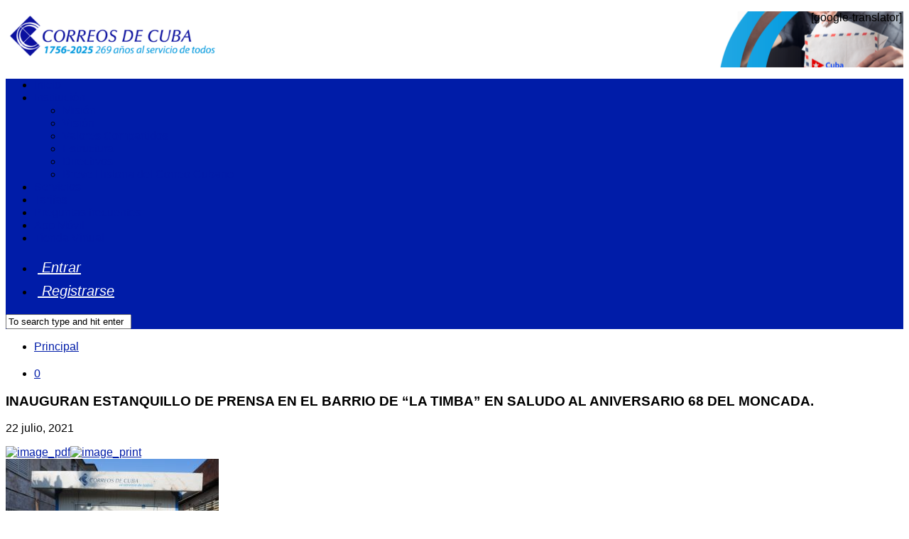

--- FILE ---
content_type: text/html; charset=UTF-8
request_url: https://www.correos.cu/2021/07/22/inauguran-estanquillo-de-prensa-en-el-barrio-de-la-timba-en-saludo-al-aniversario-68-del-moncada/
body_size: 17063
content:
<!DOCTYPE html> 
<html class="no-js" lang="es">

<head>
    <!-- Meta agregada para el monitoreo por parte de seowebmas.redcuba.cu -->
    <meta property="rc:admins" content="ddd7ea74e71c9bf072e539b35bc886a183ff748dbc934ea51055aa352afc7be9" />
    <!-- Meta agregada para el monitoreo por parte de seowebmas.redcuba.cu -->

    <meta name="theme-color" content="#001CA8">
    
	<meta charset="UTF-8">
	<meta name="viewport" content="width=device-width, initial-scale=1.0">
	<link rel="profile" href="http://gmpg.org/xfn/11">
	<link rel="pingback" href="https://www.correos.cu/xmlrpc.php">
	
	<title>INAUGURAN ESTANQUILLO DE PRENSA EN EL BARRIO DE “LA TIMBA”  EN SALUDO AL ANIVERSARIO 68 DEL MONCADA. &#8211; Correos de Cuba</title>
<meta name='robots' content='max-image-preview:large' />
<script>document.documentElement.className = document.documentElement.className.replace("no-js","js");</script>
<link rel="alternate" type="application/rss+xml" title="Correos de Cuba &raquo; Feed" href="https://www.correos.cu/feed/" />
<link rel="alternate" type="application/rss+xml" title="Correos de Cuba &raquo; Feed de los comentarios" href="https://www.correos.cu/comments/feed/" />
<link rel="alternate" type="application/rss+xml" title="Correos de Cuba &raquo; Comentario INAUGURAN ESTANQUILLO DE PRENSA EN EL BARRIO DE “LA TIMBA”  EN SALUDO AL ANIVERSARIO 68 DEL MONCADA. del feed" href="https://www.correos.cu/2021/07/22/inauguran-estanquillo-de-prensa-en-el-barrio-de-la-timba-en-saludo-al-aniversario-68-del-moncada/feed/" />
<script type="text/javascript">
window._wpemojiSettings = {"baseUrl":"https:\/\/s.w.org\/images\/core\/emoji\/14.0.0\/72x72\/","ext":".png","svgUrl":"https:\/\/s.w.org\/images\/core\/emoji\/14.0.0\/svg\/","svgExt":".svg","source":{"concatemoji":"https:\/\/www.correos.cu\/wp-includes\/js\/wp-emoji-release.min.js?ver=cae01f2a58c1bc61bfde3665866d201c"}};
/*! This file is auto-generated */
!function(i,n){var o,s,e;function c(e){try{var t={supportTests:e,timestamp:(new Date).valueOf()};sessionStorage.setItem(o,JSON.stringify(t))}catch(e){}}function p(e,t,n){e.clearRect(0,0,e.canvas.width,e.canvas.height),e.fillText(t,0,0);var t=new Uint32Array(e.getImageData(0,0,e.canvas.width,e.canvas.height).data),r=(e.clearRect(0,0,e.canvas.width,e.canvas.height),e.fillText(n,0,0),new Uint32Array(e.getImageData(0,0,e.canvas.width,e.canvas.height).data));return t.every(function(e,t){return e===r[t]})}function u(e,t,n){switch(t){case"flag":return n(e,"\ud83c\udff3\ufe0f\u200d\u26a7\ufe0f","\ud83c\udff3\ufe0f\u200b\u26a7\ufe0f")?!1:!n(e,"\ud83c\uddfa\ud83c\uddf3","\ud83c\uddfa\u200b\ud83c\uddf3")&&!n(e,"\ud83c\udff4\udb40\udc67\udb40\udc62\udb40\udc65\udb40\udc6e\udb40\udc67\udb40\udc7f","\ud83c\udff4\u200b\udb40\udc67\u200b\udb40\udc62\u200b\udb40\udc65\u200b\udb40\udc6e\u200b\udb40\udc67\u200b\udb40\udc7f");case"emoji":return!n(e,"\ud83e\udef1\ud83c\udffb\u200d\ud83e\udef2\ud83c\udfff","\ud83e\udef1\ud83c\udffb\u200b\ud83e\udef2\ud83c\udfff")}return!1}function f(e,t,n){var r="undefined"!=typeof WorkerGlobalScope&&self instanceof WorkerGlobalScope?new OffscreenCanvas(300,150):i.createElement("canvas"),a=r.getContext("2d",{willReadFrequently:!0}),o=(a.textBaseline="top",a.font="600 32px Arial",{});return e.forEach(function(e){o[e]=t(a,e,n)}),o}function t(e){var t=i.createElement("script");t.src=e,t.defer=!0,i.head.appendChild(t)}"undefined"!=typeof Promise&&(o="wpEmojiSettingsSupports",s=["flag","emoji"],n.supports={everything:!0,everythingExceptFlag:!0},e=new Promise(function(e){i.addEventListener("DOMContentLoaded",e,{once:!0})}),new Promise(function(t){var n=function(){try{var e=JSON.parse(sessionStorage.getItem(o));if("object"==typeof e&&"number"==typeof e.timestamp&&(new Date).valueOf()<e.timestamp+604800&&"object"==typeof e.supportTests)return e.supportTests}catch(e){}return null}();if(!n){if("undefined"!=typeof Worker&&"undefined"!=typeof OffscreenCanvas&&"undefined"!=typeof URL&&URL.createObjectURL&&"undefined"!=typeof Blob)try{var e="postMessage("+f.toString()+"("+[JSON.stringify(s),u.toString(),p.toString()].join(",")+"));",r=new Blob([e],{type:"text/javascript"}),a=new Worker(URL.createObjectURL(r),{name:"wpTestEmojiSupports"});return void(a.onmessage=function(e){c(n=e.data),a.terminate(),t(n)})}catch(e){}c(n=f(s,u,p))}t(n)}).then(function(e){for(var t in e)n.supports[t]=e[t],n.supports.everything=n.supports.everything&&n.supports[t],"flag"!==t&&(n.supports.everythingExceptFlag=n.supports.everythingExceptFlag&&n.supports[t]);n.supports.everythingExceptFlag=n.supports.everythingExceptFlag&&!n.supports.flag,n.DOMReady=!1,n.readyCallback=function(){n.DOMReady=!0}}).then(function(){return e}).then(function(){var e;n.supports.everything||(n.readyCallback(),(e=n.source||{}).concatemoji?t(e.concatemoji):e.wpemoji&&e.twemoji&&(t(e.twemoji),t(e.wpemoji)))}))}((window,document),window._wpemojiSettings);
</script>
<style type="text/css">
img.wp-smiley,
img.emoji {
	display: inline !important;
	border: none !important;
	box-shadow: none !important;
	height: 1em !important;
	width: 1em !important;
	margin: 0 0.07em !important;
	vertical-align: -0.1em !important;
	background: none !important;
	padding: 0 !important;
}
</style>
	<link rel='stylesheet' id='font-awesome-css' href='https://www.correos.cu/wp-content/themes/hueman/fonts/font-awesome.min.css?ver=cae01f2a58c1bc61bfde3665866d201c' type='text/css' media='all' />
<link rel='stylesheet' id='dashicons-css' href='https://www.correos.cu/wp-includes/css/dashicons.min.css?ver=cae01f2a58c1bc61bfde3665866d201c' type='text/css' media='all' />
<link rel='stylesheet' id='theme-my-login-css' href='https://www.correos.cu/wp-content/plugins/theme-my-login/theme-my-login.css?ver=6.4.11' type='text/css' media='all' />
<link rel='stylesheet' id='jeweltheme-jquery-ui-style-css' href='https://www.correos.cu/wp-content/plugins/wp-awesome-faq/jquery-ui.css?ver=cae01f2a58c1bc61bfde3665866d201c' type='text/css' media='all' />
<link rel='stylesheet' id='wp-block-library-css' href='https://www.correos.cu/wp-includes/css/dist/block-library/style.min.css?ver=cae01f2a58c1bc61bfde3665866d201c' type='text/css' media='all' />
<style id='classic-theme-styles-inline-css' type='text/css'>
/*! This file is auto-generated */
.wp-block-button__link{color:#fff;background-color:#32373c;border-radius:9999px;box-shadow:none;text-decoration:none;padding:calc(.667em + 2px) calc(1.333em + 2px);font-size:1.125em}.wp-block-file__button{background:#32373c;color:#fff;text-decoration:none}
</style>
<link rel='stylesheet' id='contact-form-7-css' href='https://www.correos.cu/wp-content/plugins/contact-form-7/includes/css/styles.css?ver=5.5.6' type='text/css' media='all' />
<link rel='stylesheet' id='wpdm-font-awesome-css' href='https://www.correos.cu/wp-content/plugins/download-manager/assets/fontawesome/css/all.css?ver=cae01f2a58c1bc61bfde3665866d201c' type='text/css' media='all' />
<link rel='stylesheet' id='wpdm-front-bootstrap-css' href='https://www.correos.cu/wp-content/plugins/download-manager/assets/bootstrap/css/bootstrap.min.css?ver=cae01f2a58c1bc61bfde3665866d201c' type='text/css' media='all' />
<link rel='stylesheet' id='wpdm-front-css' href='https://www.correos.cu/wp-content/plugins/download-manager/assets/css/front.css?ver=cae01f2a58c1bc61bfde3665866d201c' type='text/css' media='all' />
<link rel='stylesheet' id='finalTilesGallery_stylesheet-css' href='https://www.correos.cu/wp-content/plugins/final-tiles-gallery/scripts/ftg.css?ver=3.1.13' type='text/css' media='all' />
<link rel='stylesheet' id='pdfprnt_frontend-css' href='https://www.correos.cu/wp-content/plugins/pdf-print/css/frontend.css?ver=2.3.1' type='text/css' media='all' />
<link rel='stylesheet' id='responsive-lightbox-swipebox-css' href='https://www.correos.cu/wp-content/plugins/responsive-lightbox/assets/swipebox/swipebox.min.css?ver=2.3.1' type='text/css' media='all' />
<link rel='stylesheet' id='wp-polls-css' href='https://www.correos.cu/wp-content/plugins/wp-polls/polls-css.css?ver=2.76.0' type='text/css' media='all' />
<style id='wp-polls-inline-css' type='text/css'>
.wp-polls .pollbar {
	margin: 1px;
	font-size: 10px;
	line-height: 12px;
	height: 12px;
	background: #001ca8;
	border: 1px solid #fff;
}

</style>
<link rel='stylesheet' id='style-css' href='https://www.correos.cu/wp-content/themes/hueman/style.css?ver=cae01f2a58c1bc61bfde3665866d201c' type='text/css' media='all' />
<link rel='stylesheet' id='responsive-css' href='https://www.correos.cu/wp-content/themes/hueman/responsive.css?ver=cae01f2a58c1bc61bfde3665866d201c' type='text/css' media='all' />
<link rel='stylesheet' id='custom-css' href='https://www.correos.cu/wp-content/themes/hueman/custom.css?ver=cae01f2a58c1bc61bfde3665866d201c' type='text/css' media='all' />
<script type='text/javascript' src='https://www.correos.cu/wp-includes/js/jquery/jquery.min.js?ver=3.7.0' id='jquery-core-js'></script>
<script type='text/javascript' src='https://www.correos.cu/wp-includes/js/jquery/jquery-migrate.min.js?ver=3.4.1' id='jquery-migrate-js'></script>
<script type='text/javascript' src='https://www.correos.cu/wp-content/plugins/download-manager/assets/bootstrap/js/popper.min.js?ver=cae01f2a58c1bc61bfde3665866d201c' id='wpdm-poper-js'></script>
<script type='text/javascript' src='https://www.correos.cu/wp-content/plugins/download-manager/assets/bootstrap/js/bootstrap.min.js?ver=cae01f2a58c1bc61bfde3665866d201c' id='wpdm-front-bootstrap-js'></script>
<script type='text/javascript' id='wpdm-frontjs-js-extra'>
/* <![CDATA[ */
var wpdm_url = {"home":"https:\/\/www.correos.cu\/","site":"https:\/\/www.correos.cu\/","ajax":"https:\/\/www.correos.cu\/wp-admin\/admin-ajax.php"};
var wpdm_js = {"spinner":"<i class=\"fas fa-sun fa-spin\"><\/i>"};
/* ]]> */
</script>
<script type='text/javascript' src='https://www.correos.cu/wp-content/plugins/download-manager/assets/js/front.js?ver=3.2.41' id='wpdm-frontjs-js'></script>
<script type='text/javascript' src='https://www.correos.cu/wp-content/plugins/pdf-print/js/html2canvas.js?ver=cae01f2a58c1bc61bfde3665866d201c' id='html2canvas.js-js'></script>
<script type='text/javascript' src='https://www.correos.cu/wp-content/plugins/pdf-print/js/jspdf.js?ver=cae01f2a58c1bc61bfde3665866d201c' id='jspdf.js-js'></script>
<script type='text/javascript' id='pdfprnt_front_script-js-extra'>
/* <![CDATA[ */
var pdfprnt_file_settings = {"margin_left":"15","margin_right":"15","margin_top":"16","margin_bottom":"16","page_size":"A4","file_action":"open","file_name":"INAUGURAN ESTANQUILLO DE PRENSA EN EL BARRIO DE \u201cLA TIMBA\u201d  EN SALUDO AL ANIVERSARIO 68 DEL MONCADA."};
/* ]]> */
</script>
<script type='text/javascript' src='https://www.correos.cu/wp-content/plugins/pdf-print/js/front-script.js?ver=cae01f2a58c1bc61bfde3665866d201c' id='pdfprnt_front_script-js'></script>
<script type='text/javascript' src='https://www.correos.cu/wp-content/plugins/responsive-lightbox/assets/swipebox/jquery.swipebox.min.js?ver=2.3.1' id='responsive-lightbox-swipebox-js'></script>
<script type='text/javascript' src='https://www.correos.cu/wp-content/plugins/responsive-lightbox/assets/infinitescroll/infinite-scroll.pkgd.min.js?ver=cae01f2a58c1bc61bfde3665866d201c' id='responsive-lightbox-infinite-scroll-js'></script>
<script type='text/javascript' id='responsive-lightbox-js-extra'>
/* <![CDATA[ */
var rlArgs = {"script":"swipebox","selector":"lightbox","customEvents":"","activeGalleries":"1","animation":"1","hideCloseButtonOnMobile":"0","removeBarsOnMobile":"0","hideBars":"1","hideBarsDelay":"5000","videoMaxWidth":"1080","useSVG":"1","loopAtEnd":"0","woocommerce_gallery":"0","ajaxurl":"https:\/\/www.correos.cu\/wp-admin\/admin-ajax.php","nonce":"ee325fdf91"};
/* ]]> */
</script>
<script type='text/javascript' src='https://www.correos.cu/wp-content/plugins/responsive-lightbox/js/front.js?ver=2.3.1' id='responsive-lightbox-js'></script>
<script type='text/javascript' src='https://www.correos.cu/wp-content/themes/hueman/js/jquery.flexslider.min.js?ver=cae01f2a58c1bc61bfde3665866d201c' id='flexslider-js'></script>
<link rel="https://api.w.org/" href="https://www.correos.cu/wp-json/" /><link rel="alternate" type="application/json" href="https://www.correos.cu/wp-json/wp/v2/posts/9008" /><link rel="EditURI" type="application/rsd+xml" title="RSD" href="https://www.correos.cu/xmlrpc.php?rsd" />
<link rel="canonical" href="https://www.correos.cu/2021/07/22/inauguran-estanquillo-de-prensa-en-el-barrio-de-la-timba-en-saludo-al-aniversario-68-del-moncada/" />
<link rel='shortlink' href='https://www.correos.cu/?p=9008' />
<link rel="alternate" type="application/json+oembed" href="https://www.correos.cu/wp-json/oembed/1.0/embed?url=https%3A%2F%2Fwww.correos.cu%2F2021%2F07%2F22%2Finauguran-estanquillo-de-prensa-en-el-barrio-de-la-timba-en-saludo-al-aniversario-68-del-moncada%2F" />
<link rel="alternate" type="text/xml+oembed" href="https://www.correos.cu/wp-json/oembed/1.0/embed?url=https%3A%2F%2Fwww.correos.cu%2F2021%2F07%2F22%2Finauguran-estanquillo-de-prensa-en-el-barrio-de-la-timba-en-saludo-al-aniversario-68-del-moncada%2F&#038;format=xml" />
<link rel="shortcut icon" href="https://www.correos.cu/wp-content/uploads/2015/05/favicon.png" />
<!--[if lt IE 9]>
<script src="https://www.correos.cu/wp-content/themes/hueman/js/ie/html5.js"></script>
<script src="https://www.correos.cu/wp-content/themes/hueman/js/ie/selectivizr.js"></script>
<![endif]-->
<link rel="icon" href="https://www.correos.cu/wp-content/uploads/2015/05/cropped-logo-2-150x150.png" sizes="32x32" />
<link rel="icon" href="https://www.correos.cu/wp-content/uploads/2015/05/cropped-logo-2-300x300.png" sizes="192x192" />
<link rel="apple-touch-icon" href="https://www.correos.cu/wp-content/uploads/2015/05/cropped-logo-2-300x300.png" />
<meta name="msapplication-TileImage" content="https://www.correos.cu/wp-content/uploads/2015/05/cropped-logo-2-300x300.png" />
<style type="text/css">
/* Dynamic CSS: For no styles in head, copy and put the css below in your custom.css or child theme's style.css, disable dynamic styles */
body { font-family: Verdana, sans-serif; }
.boxed #wrapper, .container-inner { max-width: 1600px; }
.sidebar .widget { padding-left: 20px; padding-right: 20px; padding-top: 20px; }

::selection { background-color: #001ca8; }
::-moz-selection { background-color: #001ca8; }

a,
.themeform label .required,
#flexslider-featured .flex-direction-nav .flex-next:hover,
#flexslider-featured .flex-direction-nav .flex-prev:hover,
.post-hover:hover .post-title a,
.post-title a:hover,
.s1 .post-nav li a:hover i,
.content .post-nav li a:hover i,
.post-related a:hover,
.s1 .widget_rss ul li a,
#footer .widget_rss ul li a,
.s1 .widget_calendar a,
#footer .widget_calendar a,
.s1 .alx-tab .tab-item-category a,
.s1 .alx-posts .post-item-category a,
.s1 .alx-tab li:hover .tab-item-title a,
.s1 .alx-tab li:hover .tab-item-comment a,
.s1 .alx-posts li:hover .post-item-title a,
#footer .alx-tab .tab-item-category a,
#footer .alx-posts .post-item-category a,
#footer .alx-tab li:hover .tab-item-title a,
#footer .alx-tab li:hover .tab-item-comment a,
#footer .alx-posts li:hover .post-item-title a,
.comment-tabs li.active a,
.comment-awaiting-moderation,
.child-menu a:hover,
.child-menu .current_page_item > a,
.wp-pagenavi a { color: #001ca8; }

.themeform input[type="submit"],
.themeform button[type="submit"],
.s1 .sidebar-top,
.s1 .sidebar-toggle,
#flexslider-featured .flex-control-nav li a.flex-active,
.post-tags a:hover,
.s1 .widget_calendar caption,
#footer .widget_calendar caption,
.author-bio .bio-avatar:after,
.commentlist li.bypostauthor > .comment-body:after,
.commentlist li.comment-author-admin > .comment-body:after { background-color: #001ca8; }

.post-format .format-container { border-color: #001ca8; }

.s1 .alx-tabs-nav li.active a,
#footer .alx-tabs-nav li.active a,
.comment-tabs li.active a,
.wp-pagenavi a:hover,
.wp-pagenavi a:active,
.wp-pagenavi span.current { border-bottom-color: #001ca8!important; }				
				

.s2 .post-nav li a:hover i,
.s2 .widget_rss ul li a,
.s2 .widget_calendar a,
.s2 .alx-tab .tab-item-category a,
.s2 .alx-posts .post-item-category a,
.s2 .alx-tab li:hover .tab-item-title a,
.s2 .alx-tab li:hover .tab-item-comment a,
.s2 .alx-posts li:hover .post-item-title a { color: #001ca8; }

.s2 .sidebar-top,
.s2 .sidebar-toggle,
.post-comments,
.jp-play-bar,
.jp-volume-bar-value,
.s2 .widget_calendar caption { background-color: #001ca8; }

.s2 .alx-tabs-nav li.active a { border-bottom-color: #001ca8; }
.post-comments span:before { border-right-color: #001ca8; }				
				

.search-expand,
#nav-topbar.nav-container { background-color: #001ca8; }
@media only screen and (min-width: 720px) {
	#nav-topbar .nav ul { background-color: #001ca8; }
}			
				

#header { background-color: #ffffff; }
@media only screen and (min-width: 720px) {
	#nav-header .nav ul { background-color: #ffffff; }
}			
				

#nav-header.nav-container { background-color: #001ca8; }
@media only screen and (min-width: 720px) {
	#nav-header .nav ul { background-color: #001ca8; }
}			
				
#footer-bottom { background-color: #001ca8; }
.site-title a img { max-height: 75px; }
body { background-color: #ffffff; }
</style>
<meta name="generator" content="WordPress Download Manager 3.2.41" />
<script type="text/javascript">



</script>
                <link href="https://fonts.googleapis.com/css?family=Rubik"
              rel="stylesheet">
        <style>
            .w3eden .fetfont,
            .w3eden .btn,
            .w3eden .btn.wpdm-front h3.title,
            .w3eden .wpdm-social-lock-box .IN-widget a span:last-child,
            .w3eden #xfilelist .panel-heading,
            .w3eden .wpdm-frontend-tabs a,
            .w3eden .alert:before,
            .w3eden .panel .panel-heading,
            .w3eden .discount-msg,
            .w3eden .panel.dashboard-panel h3,
            .w3eden #wpdm-dashboard-sidebar .list-group-item,
            .w3eden #package-description .wp-switch-editor,
            .w3eden .w3eden.author-dashbboard .nav.nav-tabs li a,
            .w3eden .wpdm_cart thead th,
            .w3eden #csp .list-group-item,
            .w3eden .modal-title {
                font-family: Rubik, -apple-system, BlinkMacSystemFont, "Segoe UI", Roboto, Helvetica, Arial, sans-serif, "Apple Color Emoji", "Segoe UI Emoji", "Segoe UI Symbol";
                text-transform: uppercase;
                font-weight: 700;
            }
            .w3eden #csp .list-group-item {
                text-transform: unset;
            }


        </style>
            <style>
        /* WPDM Link Template Styles */        </style>
                <style>

            :root {
                --color-primary: #4a8eff;
                --color-primary-rgb: 74, 142, 255;
                --color-primary-hover: #5998ff;
                --color-primary-active: #3281ff;
                --color-secondary: #6c757d;
                --color-secondary-rgb: 108, 117, 125;
                --color-secondary-hover: #6c757d;
                --color-secondary-active: #6c757d;
                --color-success: #018e11;
                --color-success-rgb: 1, 142, 17;
                --color-success-hover: #0aad01;
                --color-success-active: #0c8c01;
                --color-info: #2CA8FF;
                --color-info-rgb: 44, 168, 255;
                --color-info-hover: #2CA8FF;
                --color-info-active: #2CA8FF;
                --color-warning: #FFB236;
                --color-warning-rgb: 255, 178, 54;
                --color-warning-hover: #FFB236;
                --color-warning-active: #FFB236;
                --color-danger: #ff5062;
                --color-danger-rgb: 255, 80, 98;
                --color-danger-hover: #ff5062;
                --color-danger-active: #ff5062;
                --color-green: #30b570;
                --color-blue: #0073ff;
                --color-purple: #8557D3;
                --color-red: #ff5062;
                --color-muted: rgba(69, 89, 122, 0.6);
                --wpdm-font: "Rubik", -apple-system, BlinkMacSystemFont, "Segoe UI", Roboto, Helvetica, Arial, sans-serif, "Apple Color Emoji", "Segoe UI Emoji", "Segoe UI Symbol";
            }

            .wpdm-download-link.btn.btn-primary {
                border-radius: 4px;
            }


        </style>
          
        <style>
            .pace {
                -webkit-pointer-events: none;
                pointer-events: none;

                -webkit-user-select: none;
                -moz-user-select: none;
                user-select: none;
              }

              .pace-inactive {
                display: none;
              }

              .pace .pace-progress {
                background: #00ccff;
                position: fixed;
                z-index: 2000;
                top: 0;
                right: 100%;
                width: 100%;
                height: 2px;
              }           
              
              #especial {
                    backface-visibility: hidden;
                    box-shadow: 0 0 1px rgba(0, 0, 0, 0);
                    display: inline-block;
                    transform: translateZ(0px);
                    transition-duration: 0.5s;
                    transition-property: transform;
                    vertical-align: middle;
                }
                
               #especial:hover { 
                transform: scale(1.1);
               }
              
        </style>
        <script data-pace-options='{ "ajax": false }' src='https://www.correos.cu/wp-content/themes/hueman/js/pace.js'></script>
</head>

<body class="post-template-default single single-post postid-9008 single-format-standard col-3cm boxed chrome">

<div id="wrapper">

	<header id="header">	
				
		<div class="container group">
			<div class="container-inner">                            
                                <div style="position: absolute;right: 10px;">                                    
                                    [google-translator]                                </div>                            
                                
				<div id="banner" class="group">                                                
                                        <style>
                                            @media only screen and (min-width: 720px) {
                                                #banner{                                              
                                                    background: url("https://www.correos.cu/wp-content/uploads/2015/05/BANNER-WEB-1.png");
                                                    background-repeat: no-repeat;                                               
                                                    background-position: right; 
                                                }
                                        </style>      
                                    
					<p class="site-title"><a href="https://www.correos.cu/" rel="home"><img src="https://www.correos.cu/wp-content/uploads/2015/05/LOGO-WEB-1.png" alt="Correos de Cuba"></a></p>
															<div id="header-ads">
											</div><!--/#header-ads-->
									</div>
				
									<nav class="nav-container group" id="nav-header">
						<div class="nav-toggle"><i class="fa fa-bars"></i></div>
						<div class="nav-text"><!-- put your mobile menu text here --></div>
						<div class="nav-wrap container"><ul id="menu-principal" class="nav container-inner group"><li id="menu-item-9" class="menu-item menu-item-type-custom menu-item-object-custom menu-item-home menu-item-9"><a href="http://www.correos.cu">Inicio</a></li>
<li id="menu-item-10" class="menu-item menu-item-type-custom menu-item-object-custom menu-item-has-children menu-item-10"><a>Institución</a>
<ul class="sub-menu">
	<li id="menu-item-13" class="menu-item menu-item-type-custom menu-item-object-custom menu-item-13"><a href="/mision/">Misión</a></li>
	<li id="menu-item-16" class="menu-item menu-item-type-custom menu-item-object-custom menu-item-16"><a href="/vision/">Visión</a></li>
	<li id="menu-item-19" class="menu-item menu-item-type-custom menu-item-object-custom menu-item-19"><a href="/valores-compartidos/">Valores Compartidos</a></li>
	<li id="menu-item-22" class="menu-item menu-item-type-custom menu-item-object-custom menu-item-22"><a href="/estructura/">Estructura</a></li>
	<li id="menu-item-11571" class="menu-item menu-item-type-post_type menu-item-object-page menu-item-11571"><a href="https://www.correos.cu/directivos/">Directivos</a></li>
	<li id="menu-item-25" class="menu-item menu-item-type-custom menu-item-object-custom menu-item-25"><a href="/breve-historia-del-correo-cubano/">Breve Historia del Correo Cubano</a></li>
</ul>
</li>
<li id="menu-item-28" class="menu-item menu-item-type-custom menu-item-object-custom menu-item-28"><a href="/servicios/">Servicios</a></li>
<li id="menu-item-47" class="menu-item menu-item-type-custom menu-item-object-custom menu-item-47"><a href="/tarifas/">Tarifas</a></li>
<li id="menu-item-4013" class="menu-item menu-item-type-custom menu-item-object-custom menu-item-4013"><a href="/preguntas-frecuentes/">Preguntas frecuentes</a></li>
<li id="menu-item-4284" class="menu-item menu-item-type-post_type menu-item-object-page menu-item-4284"><a href="https://www.correos.cu/correos-de-cuba-movil/">App Móvil</a></li>
<li id="menu-item-8525" class="menu-item menu-item-type-custom menu-item-object-custom menu-item-8525"><a target="_blank" rel="noopener" href="https://www.dto2.cu/">Tienda Virtual</a></li>
</ul></div>
					
                                                <div class="container"> 
                                                    
                                                                                                            
                                                        <style>
                                                            .login-expand-inner ul li a{
                                                                color: #fff;
                                                                font-size: 20px;
                                                                font-style: italic;
                                                                font-weight: 400;
                                                                transition: all 0.5s ease 0s;
                                                            }

                                                            .login-expand-inner ul li a:hover{                                                    
                                                                color: #001ca8;  
                                                            }
                                                        </style>
                                                        
                                                        <div class="container-inner">                                                            
                                                                                                                        
                                                                <div class="toggle-login"><i class="fa fa-user-circle"></i> <span></span> </a></div>
                                                                <div class="login-expand" style="width: 200px;">
                                                                        <div class="login-expand-inner">
                                                                            <ul>																				
                                                                                <li style="padding: 5px;"><a href="/login/"><i class='fa fa-sign-in'></i>&nbsp;Entrar</a></li>
                                                                                																					<li style="padding: 5px;"><a href="/register/"><i class='fa fa-user-plus'></i>&nbsp;Registrarse</a></li>
                                                                                                                                                            </ul>
                                                                        </div>
                                                                    </div>                                                               
                                                                                                                        
                                                        </div><!--/.container-inner-->   
                                                               
                                                        
                                                    <div class="container-inner">		
                                                        <div class="toggle-search"><i class="fa fa-search"></i></div>
                                                        <div class="search-expand">
                                                            <div class="search-expand-inner">
                                                                <form method="get" class="searchform themeform" action="https://www.correos.cu/">
	<div>
		<input type="text" class="search" name="s" onblur="if(this.value=='')this.value='To search type and hit enter';" onfocus="if(this.value=='To search type and hit enter')this.value='';" value="To search type and hit enter" />
	</div>
</form>                                                            </div>
                                                        </div>
                                                    </div><!--/.container-inner-->
                                                </div><!--/.container-->
                                        
                                        </nav><!--/#nav-header-->
								
			</div><!--/.container-inner-->
		</div><!--/.container-->
		
	</header><!--/#header-->
	
	<div class="container" id="page">
		<div class="container-inner">			
			<div class="main">
				<div class="main-inner group">
<section class="content">
	
	<div class="page-title pad group">

	        <ul class="meta-single group">
			<li class="category"><a href="https://www.correos.cu/category/principal/" rel="category tag">Principal</a></li>                        
                        <h2>
                            <a target="_blank" href="https://www.correos.cu/2021/07/22/inauguran-estanquillo-de-prensa-en-el-barrio-de-la-timba-en-saludo-al-aniversario-68-del-moncada/?print=print"><i title="Imprimir" class="fa fa fa-print"> </i></a>
                            <a target="_blank" href="https://www.correos.cu/2021/07/22/inauguran-estanquillo-de-prensa-en-el-barrio-de-la-timba-en-saludo-al-aniversario-68-del-moncada/?print=pdf"><i title="Descargar en PDF" class="fa fa-file-pdf-o"> </i></a>   
                        </h2>                       
                                                <li class="comments" style="margin-right: 20px;"><a href="https://www.correos.cu/2021/07/22/inauguran-estanquillo-de-prensa-en-el-barrio-de-la-timba-en-saludo-al-aniversario-68-del-moncada/#respond"><i class="fa fa-comments-o"></i>0</a></li>
					</ul>
		
	
</div><!--/.page-title-->	
	<div class="pad group">
		
					<article class="post-9008 post type-post status-publish format-standard has-post-thumbnail hentry category-principal">	
				<div class="post-inner group">
					
					<h1 class="post-title">INAUGURAN ESTANQUILLO DE PRENSA EN EL BARRIO DE “LA TIMBA”  EN SALUDO AL ANIVERSARIO 68 DEL MONCADA.</h1>
					<p class="post-byline">   22 julio, 2021</p>
					
										
					<div class="clear"></div>
					
					<div class="entry ">	
						<div class="fb-like" data-share="true" data-width="450" data-show-faces="true"> </div> 
						<div class="entry-inner">
							<div class="pdfprnt-buttons pdfprnt-buttons-post pdfprnt-top-right"><a href="https://www.correos.cu/2021/07/22/inauguran-estanquillo-de-prensa-en-el-barrio-de-la-timba-en-saludo-al-aniversario-68-del-moncada/?print=pdf" class="pdfprnt-button pdfprnt-button-pdf" target="_blank"><img src="https://www.correos.cu/wp-content/plugins/pdf-print/images/pdf.png" alt="image_pdf" title="View PDF" /></a><a href="https://www.correos.cu/2021/07/22/inauguran-estanquillo-de-prensa-en-el-barrio-de-la-timba-en-saludo-al-aniversario-68-del-moncada/?print=print" class="pdfprnt-button pdfprnt-button-print" target="_blank"><img src="https://www.correos.cu/wp-content/plugins/pdf-print/images/print.png" alt="image_print" title="Print Content" /></a></div><div class="o9v6fnle cxmmr5t8 oygrvhab hcukyx3x c1et5uql ii04i59q">
<div dir="auto"><a href="https://www.correos.cu/wp-content/uploads/2021/07/185188779_1621819021355268_3946329976000568360_n.jpg" data-rel="lightbox-image-0" data-rl_title="" data-rl_caption="" title=""><img decoding="async" fetchpriority="high" class="alignnone size-medium wp-image-9009" src="https://www.correos.cu/wp-content/uploads/2021/07/185188779_1621819021355268_3946329976000568360_n-300x225.jpg" alt="" width="300" height="225" srcset="https://www.correos.cu/wp-content/uploads/2021/07/185188779_1621819021355268_3946329976000568360_n-300x225.jpg 300w, https://www.correos.cu/wp-content/uploads/2021/07/185188779_1621819021355268_3946329976000568360_n-1024x768.jpg 1024w, https://www.correos.cu/wp-content/uploads/2021/07/185188779_1621819021355268_3946329976000568360_n-768x576.jpg 768w, https://www.correos.cu/wp-content/uploads/2021/07/185188779_1621819021355268_3946329976000568360_n-1536x1152.jpg 1536w, https://www.correos.cu/wp-content/uploads/2021/07/185188779_1621819021355268_3946329976000568360_n.jpg 1600w" sizes="(max-width: 300px) 100vw, 300px" /></a></div>
<div dir="auto">En el marco de las jornadas de solidaridad y amor desarrolladas por los trabajadores de Correos de Cuba durante sábado, domingo y lunes en saludo al Aniversario 68 del Moncada, fue inaugurado el nuevo estanquillo de prensa ubicado en la calle 6, entre 37 y 39, en el populoso barrio capitalino de La Timba.</div>
<div dir="auto">Con la presencia de las miembro del Comité Central del Partido, Mayra Arevich Marin y Marisol Fuentes Ferrer, ministra de Comunicaciones y Secretaria General del Sindicato del sector, respectivamente; y Leira Sánchez Valdivia, Primera Secretaria del Comité Municipal del PCC en Plaza de la Revolución, los vecinos del barrio de La Timba y una representación de los directivos y trabajadores de la OSDE y la Empresa de Correos Habana Centro, fue inaugurado este punto de venta que de inmediato comenzó a comercializar periódicos, publicaciones, y otros productos y servicios de Correos de Cuba.</div>
<div dir="auto"> <a href="https://www.correos.cu/wp-content/uploads/2021/07/190876739_1621819124688591_4541728801269953871_n.jpg" data-rel="lightbox-image-1" data-rl_title="" data-rl_caption="" title=""><img decoding="async" class="alignnone size-medium wp-image-9010" src="https://www.correos.cu/wp-content/uploads/2021/07/190876739_1621819124688591_4541728801269953871_n-300x225.jpg" alt="" width="300" height="225" srcset="https://www.correos.cu/wp-content/uploads/2021/07/190876739_1621819124688591_4541728801269953871_n-300x225.jpg 300w, https://www.correos.cu/wp-content/uploads/2021/07/190876739_1621819124688591_4541728801269953871_n-1024x768.jpg 1024w, https://www.correos.cu/wp-content/uploads/2021/07/190876739_1621819124688591_4541728801269953871_n-768x576.jpg 768w, https://www.correos.cu/wp-content/uploads/2021/07/190876739_1621819124688591_4541728801269953871_n-1536x1152.jpg 1536w, https://www.correos.cu/wp-content/uploads/2021/07/190876739_1621819124688591_4541728801269953871_n.jpg 1600w" sizes="(max-width: 300px) 100vw, 300px" /></a> <a href="https://www.correos.cu/wp-content/uploads/2021/07/193306207_1621819101355260_1684862018339847507_n.jpg" data-rel="lightbox-image-2" data-rl_title="" data-rl_caption="" title=""><img decoding="async" class="alignnone size-medium wp-image-9011" src="https://www.correos.cu/wp-content/uploads/2021/07/193306207_1621819101355260_1684862018339847507_n-300x225.jpg" alt="" width="300" height="225" srcset="https://www.correos.cu/wp-content/uploads/2021/07/193306207_1621819101355260_1684862018339847507_n-300x225.jpg 300w, https://www.correos.cu/wp-content/uploads/2021/07/193306207_1621819101355260_1684862018339847507_n-1024x768.jpg 1024w, https://www.correos.cu/wp-content/uploads/2021/07/193306207_1621819101355260_1684862018339847507_n-768x576.jpg 768w, https://www.correos.cu/wp-content/uploads/2021/07/193306207_1621819101355260_1684862018339847507_n-1536x1152.jpg 1536w, https://www.correos.cu/wp-content/uploads/2021/07/193306207_1621819101355260_1684862018339847507_n.jpg 1600w" sizes="(max-width: 300px) 100vw, 300px" /></a> <a href="https://www.correos.cu/wp-content/uploads/2021/07/201945651_1621819061355264_3198784579831878421_n.jpg" data-rel="lightbox-image-3" data-rl_title="" data-rl_caption="" title=""><img decoding="async" loading="lazy" class="alignnone size-medium wp-image-9012" src="https://www.correos.cu/wp-content/uploads/2021/07/201945651_1621819061355264_3198784579831878421_n-300x225.jpg" alt="" width="300" height="225" srcset="https://www.correos.cu/wp-content/uploads/2021/07/201945651_1621819061355264_3198784579831878421_n-300x225.jpg 300w, https://www.correos.cu/wp-content/uploads/2021/07/201945651_1621819061355264_3198784579831878421_n-1024x768.jpg 1024w, https://www.correos.cu/wp-content/uploads/2021/07/201945651_1621819061355264_3198784579831878421_n-768x576.jpg 768w, https://www.correos.cu/wp-content/uploads/2021/07/201945651_1621819061355264_3198784579831878421_n-1536x1152.jpg 1536w, https://www.correos.cu/wp-content/uploads/2021/07/201945651_1621819061355264_3198784579831878421_n.jpg 1600w" sizes="(max-width: 300px) 100vw, 300px" /></a> <a href="https://www.correos.cu/wp-content/uploads/2021/07/204584674_1621819218021915_8213469325041036393_n.jpg" data-rel="lightbox-image-4" data-rl_title="" data-rl_caption="" title=""><img decoding="async" loading="lazy" class="alignnone size-medium wp-image-9013" src="https://www.correos.cu/wp-content/uploads/2021/07/204584674_1621819218021915_8213469325041036393_n-300x225.jpg" alt="" width="300" height="225" srcset="https://www.correos.cu/wp-content/uploads/2021/07/204584674_1621819218021915_8213469325041036393_n-300x225.jpg 300w, https://www.correos.cu/wp-content/uploads/2021/07/204584674_1621819218021915_8213469325041036393_n-1024x768.jpg 1024w, https://www.correos.cu/wp-content/uploads/2021/07/204584674_1621819218021915_8213469325041036393_n-768x576.jpg 768w, https://www.correos.cu/wp-content/uploads/2021/07/204584674_1621819218021915_8213469325041036393_n-1536x1152.jpg 1536w, https://www.correos.cu/wp-content/uploads/2021/07/204584674_1621819218021915_8213469325041036393_n.jpg 1600w" sizes="(max-width: 300px) 100vw, 300px" /></a> <a href="https://www.correos.cu/wp-content/uploads/2021/07/217387150_1621819078021929_4458748080332345330_n.jpg" data-rel="lightbox-image-5" data-rl_title="" data-rl_caption="" title=""><img decoding="async" loading="lazy" class="alignnone size-medium wp-image-9014" src="https://www.correos.cu/wp-content/uploads/2021/07/217387150_1621819078021929_4458748080332345330_n-300x225.jpg" alt="" width="300" height="225" srcset="https://www.correos.cu/wp-content/uploads/2021/07/217387150_1621819078021929_4458748080332345330_n-300x225.jpg 300w, https://www.correos.cu/wp-content/uploads/2021/07/217387150_1621819078021929_4458748080332345330_n-1024x768.jpg 1024w, https://www.correos.cu/wp-content/uploads/2021/07/217387150_1621819078021929_4458748080332345330_n-768x576.jpg 768w, https://www.correos.cu/wp-content/uploads/2021/07/217387150_1621819078021929_4458748080332345330_n-1536x1152.jpg 1536w, https://www.correos.cu/wp-content/uploads/2021/07/217387150_1621819078021929_4458748080332345330_n.jpg 1600w" sizes="(max-width: 300px) 100vw, 300px" /></a> <a href="https://www.correos.cu/wp-content/uploads/2021/07/219169606_1621819188021918_7396111767835971984_n.jpg" data-rel="lightbox-image-6" data-rl_title="" data-rl_caption="" title=""><img decoding="async" loading="lazy" class="alignnone size-medium wp-image-9015" src="https://www.correos.cu/wp-content/uploads/2021/07/219169606_1621819188021918_7396111767835971984_n-300x225.jpg" alt="" width="300" height="225" srcset="https://www.correos.cu/wp-content/uploads/2021/07/219169606_1621819188021918_7396111767835971984_n-300x225.jpg 300w, https://www.correos.cu/wp-content/uploads/2021/07/219169606_1621819188021918_7396111767835971984_n-1024x768.jpg 1024w, https://www.correos.cu/wp-content/uploads/2021/07/219169606_1621819188021918_7396111767835971984_n-768x576.jpg 768w, https://www.correos.cu/wp-content/uploads/2021/07/219169606_1621819188021918_7396111767835971984_n-1536x1152.jpg 1536w, https://www.correos.cu/wp-content/uploads/2021/07/219169606_1621819188021918_7396111767835971984_n.jpg 1600w" sizes="(max-width: 300px) 100vw, 300px" /></a></div>
</div>
													</div>
												
						<div class="clear"></div>				
					</div><!--/.entry-->
					
					
				</div><!--/.post-inner-->	
			</article><!--/.post-->				
				
		<div class="clear"></div>
		
				
				
				
		


<h4 class="heading">
	<i class="fa fa-hand-o-right"></i>También te podría gustar...</h4>

<ul class="related-posts group">
	
		<li class="related post-hover">
		<article class="post-13480 post type-post status-publish format-standard has-post-thumbnail hentry category-principal">

			<div class="post-thumbnail">
				<a href="https://www.correos.cu/2024/04/01/chequea-ministra-de-comunicaciones-avances-del-proceso-inversionista-en-la-empresa-de-mensajeria-de-correos-de-cuba/" title="CHEQUEA MINISTRA DE COMUNICACIONES AVANCES DEL PROCESO INVERSIONISTA EN LA EMPRESA DE MENSAJERÍA DE CORREOS DE CUBA">
											<img width="520" height="245" src="https://www.correos.cu/wp-content/uploads/2024/04/WhatsApp-Image-2024-03-31-at-1.22.11-PM-1-520x245.png" class="attachment-thumb-medium size-thumb-medium wp-post-image" alt="" decoding="async" loading="lazy" srcset="https://www.correos.cu/wp-content/uploads/2024/04/WhatsApp-Image-2024-03-31-at-1.22.11-PM-1-520x245.png 520w, https://www.correos.cu/wp-content/uploads/2024/04/WhatsApp-Image-2024-03-31-at-1.22.11-PM-1-720x340.png 720w" sizes="(max-width: 520px) 100vw, 520px" />																								</a>
									<a class="post-comments" href="https://www.correos.cu/2024/04/01/chequea-ministra-de-comunicaciones-avances-del-proceso-inversionista-en-la-empresa-de-mensajeria-de-correos-de-cuba/#respond"><span><i class="fa fa-comments-o"></i>0</span></a>
							</div><!--/.post-thumbnail-->
			
			<div class="related-inner">
				
				<h4 class="post-title">
					<a href="https://www.correos.cu/2024/04/01/chequea-ministra-de-comunicaciones-avances-del-proceso-inversionista-en-la-empresa-de-mensajeria-de-correos-de-cuba/" rel="bookmark" title="CHEQUEA MINISTRA DE COMUNICACIONES AVANCES DEL PROCESO INVERSIONISTA EN LA EMPRESA DE MENSAJERÍA DE CORREOS DE CUBA">
                                        CHEQUEA MINISTRA DE COMUNICACIONES AVANCES DEL PROCESO INVERSIONISTA EN LA EMP...                                        </a>
				</h4><!--/.post-title-->
                                
                                
				
				<div class="post-meta group">
					<p class="post-date">1 Abr, 2024</p>
				</div><!--/.post-meta-->
			
			</div><!--/.related-inner-->

		</article>
	</li><!--/.related-->
		<li class="related post-hover">
		<article class="post-12482 post type-post status-publish format-standard has-post-thumbnail hentry category-principal">

			<div class="post-thumbnail">
				<a href="https://www.correos.cu/2023/05/22/presente-empresa-de-correos-las-tunas-en-la-iv-convencion-cientifica-internacional-y-iii-expoferia-2023-de-esa-provincia/" title="PRESENTE EMPRESA DE CORREOS LAS TUNAS EN LA IV CONVENCIÓN CIENTÍFICA INTERNACIONAL Y III EXPOFERIA 2023 DE ESA PROVINCIA">
											<img width="520" height="245" src="https://www.correos.cu/wp-content/uploads/2023/05/347398888_960227418629990_8570427917264790544_n-520x245.jpg" class="attachment-thumb-medium size-thumb-medium wp-post-image" alt="" decoding="async" loading="lazy" srcset="https://www.correos.cu/wp-content/uploads/2023/05/347398888_960227418629990_8570427917264790544_n-520x245.jpg 520w, https://www.correos.cu/wp-content/uploads/2023/05/347398888_960227418629990_8570427917264790544_n-720x340.jpg 720w" sizes="(max-width: 520px) 100vw, 520px" />																								</a>
									<a class="post-comments" href="https://www.correos.cu/2023/05/22/presente-empresa-de-correos-las-tunas-en-la-iv-convencion-cientifica-internacional-y-iii-expoferia-2023-de-esa-provincia/#respond"><span><i class="fa fa-comments-o"></i>0</span></a>
							</div><!--/.post-thumbnail-->
			
			<div class="related-inner">
				
				<h4 class="post-title">
					<a href="https://www.correos.cu/2023/05/22/presente-empresa-de-correos-las-tunas-en-la-iv-convencion-cientifica-internacional-y-iii-expoferia-2023-de-esa-provincia/" rel="bookmark" title="PRESENTE EMPRESA DE CORREOS LAS TUNAS EN LA IV CONVENCIÓN CIENTÍFICA INTERNACIONAL Y III EXPOFERIA 2023 DE ESA PROVINCIA">
                                        PRESENTE EMPRESA DE CORREOS LAS TUNAS EN LA IV CONVENCIÓN CIENTÍFICA INTERNA...                                        </a>
				</h4><!--/.post-title-->
                                
                                
				
				<div class="post-meta group">
					<p class="post-date">22 May, 2023</p>
				</div><!--/.post-meta-->
			
			</div><!--/.related-inner-->

		</article>
	</li><!--/.related-->
		<li class="related post-hover">
		<article class="post-5340 post type-post status-publish format-standard has-post-thumbnail hentry category-principal">

			<div class="post-thumbnail">
				<a href="https://www.correos.cu/2019/03/25/realizan-taller-nacional-de-comercial/" title="REALIZAN TALLER NACIONAL DE COMERCIAL DE CORREOS DE CUBA">
											<img width="520" height="245" src="https://www.correos.cu/wp-content/uploads/2019/03/Valido-1-520x245.jpg" class="attachment-thumb-medium size-thumb-medium wp-post-image" alt="" decoding="async" loading="lazy" srcset="https://www.correos.cu/wp-content/uploads/2019/03/Valido-1-520x245.jpg 520w, https://www.correos.cu/wp-content/uploads/2019/03/Valido-1-720x340.jpg 720w" sizes="(max-width: 520px) 100vw, 520px" />																								</a>
									<a class="post-comments" href="https://www.correos.cu/2019/03/25/realizan-taller-nacional-de-comercial/#respond"><span><i class="fa fa-comments-o"></i>0</span></a>
							</div><!--/.post-thumbnail-->
			
			<div class="related-inner">
				
				<h4 class="post-title">
					<a href="https://www.correos.cu/2019/03/25/realizan-taller-nacional-de-comercial/" rel="bookmark" title="REALIZAN TALLER NACIONAL DE COMERCIAL DE CORREOS DE CUBA">
                                        REALIZAN TALLER NACIONAL DE COMERCIAL DE CORREOS DE CUBA                                        </a>
				</h4><!--/.post-title-->
                                
                                
				
				<div class="post-meta group">
					<p class="post-date">25 Mar, 2019</p>
				</div><!--/.post-meta-->
			
			</div><!--/.related-inner-->

		</article>
	</li><!--/.related-->
		
</ul><!--/.post-related-->

		
		
<section id="comments" class="themeform">
	
	
					<!-- comments open, no comments -->
			
		
		<div id="respond" class="comment-respond">
		<h3 id="reply-title" class="comment-reply-title">Deja una respuesta <small><a rel="nofollow" id="cancel-comment-reply-link" href="/2021/07/22/inauguran-estanquillo-de-prensa-en-el-barrio-de-la-timba-en-saludo-al-aniversario-68-del-moncada/#respond" style="display:none;">Cancelar la respuesta</a></small></h3><form action="https://www.correos.cu/wp-comments-post.php" method="post" id="commentform" class="comment-form"><p class="comment-notes"><span id="email-notes">Tu dirección de correo electrónico no será publicada.</span> <span class="required-field-message">Los campos obligatorios están marcados con <span class="required">*</span></span></p><p class="comment-form-comment"><label for="comment">Comentario <span class="required">*</span></label> <textarea id="comment" name="comment" cols="45" rows="8" maxlength="65525" required="required"></textarea></p><p class="comment-form-author"><label for="author">Nombre <span class="required">*</span></label> <input id="author" name="author" type="text" value="" size="30" maxlength="245" autocomplete="name" required="required" /></p>
<p class="comment-form-email"><label for="email">Correo electrónico <span class="required">*</span></label> <input id="email" name="email" type="text" value="" size="30" maxlength="100" aria-describedby="email-notes" autocomplete="email" required="required" /></p>
<p class="comment-form-url"><label for="url">Web</label> <input id="url" name="url" type="text" value="" size="30" maxlength="200" autocomplete="url" /></p>
<p class="aiowps-captcha"><label for="aiowps-captcha-answer">Por favor, introduce una respuesta en dígitos:</label><div class="aiowps-captcha-equation"><strong>15 &#8722; 15 = <input type="hidden" name="aiowps-captcha-string-info" id="aiowps-captcha-string-info" value="9q0p6f1hjx" /><input type="hidden" name="aiowps-captcha-temp-string" id="aiowps-captcha-temp-string" value="1768991056" /><input type="text" size="2" id="aiowps-captcha-answer" name="aiowps-captcha-answer" value="" autocomplete="off" /></strong></div></p><p class="form-submit"><input name="submit" type="submit" id="submit" class="submit" value="Publicar el comentario" /> <input type='hidden' name='comment_post_ID' value='9008' id='comment_post_ID' />
<input type='hidden' name='comment_parent' id='comment_parent' value='0' />
</p>   
    <script>
        jQuery(" #comment").keyup(function () {
            var cantidad = jQuery("#comment").val().length;
            jQuery(" .comment-form-comment label").html("Comentarios (" + cantidad + "/500)");

            if (cantidad > 500) {
                jQuery(" .comment-form-comment label").append("<span> El comentario es muy largo, solo 500 caracteres.<span>");
                jQuery(" #submit").attr("disabled", true);
            } else
                jQuery(" #submit").attr("disabled", false);
        });
    </script>
    <br>
    <ul style="list-style: outside url('/wp-content/themes/hueman/images/guion.png') disc;padding-left: 30px;">
        <li>Mostrar respeto a los criterios en sus comentarios.</li>
        <li>No ofender, ni usar frases vulgares y/o palabras obscenas.</li>
        <li>Nos reservamos el derecho de moderar aquellos comentarios que no cumplan con las reglas de uso.</li>
    </ul>        
    </form>	</div><!-- #respond -->
	
</section><!--/#comments-->		
	</div><!--/.pad-->
	
</section><!--/.content-->


	<div class="sidebar s1">
		
		<a class="sidebar-toggle" title="Amplia la barra lateral"><i class="fa icon-sidebar-toggle"></i></a>
		
		<div class="sidebar-content">
			
						<div class="sidebar-top group">
				<p>Seguir: </p>
				<ul class="social-links"><li><a rel="nofollow" class="social-tooltip" title="Facebook" href="https://www.facebook.com/pages/Grupo-Empresarial-Correos-de-Cuba/212097022327482?fref=ts" target="Array"><i class="fa fa-facebook" ></i></a></li><li><a rel="nofollow" class="social-tooltip" title="Twitter" href="https://twitter.com/CorreosdeCuba" target="Array"><i class="fa fa-twitter" ></i></a></li><li><a rel="nofollow" class="social-tooltip" title="Youtube" href="https://www.youtube.com/channel/UCMjtD8yOiVM4EpE0MqcOEgQ" target="Array"><i class="fa fa-youtube" ></i></a></li><li><a rel="nofollow" class="social-tooltip" title="Correos Móvil" href="http://www.correos.cu/correos-de-cuba-movil/" ><i class="fa fa-android" ></i></a></li></ul>			</div>
						
				<ul class="post-nav group">
		<li class="next"><a href="https://www.correos.cu/2021/07/23/trabajadores-de-correos-de-cuba-ratifican-su-apoyo-a-la-revolucion-en-el-aniversario-68-del-moncada/" rel="next"><i class="fa fa-chevron-right"></i><strong>Siguiente historia</strong> <span>TRABAJADORES DE CORREOS DE CUBA RATIFICAN SU APOYO A LA REVOLUCIÓN EN EL ANIVERSARIO 68 DEL MONCADA&#8230;</span></a></li>
		<li class="previous"><a href="https://www.correos.cu/2021/07/22/la-revolucion-sabe-que-puede-contar-con-los-trabajadores-de-correos-de-cuba/" rel="prev"><i class="fa fa-chevron-left"></i><strong>Historia previa</strong> <span>LA REVOLUCIÓN SABE QUE PUEDE CONTAR CON LOS TRABAJADORES DE CORREOS DE CUBA.</span></a></li>
	</ul>
			
						
			        <div class="widget widget_text" id="text-50"><h3>Servicios en Línea</h3>
            <div class="textwidget" style="min-height: 50px;">
                <a href="/servicios-en-linea/">
                                            <img src="/wp-content/themes/hueman/images/servicio_linea.png" />
                                        <div class="menu" style="max-width: 195px;">Servicios en Línea</div>
                </a>
            </div>
        </div>
                <div class="widget widget_text" id="text-50"><h3>Atención al Cliente</h3>
            <div class="textwidget" style="min-height: 50px;">
                <a href="/atencion-al-cliente/">
                                            <i class="fa fa-phone"></i>
                                        <div class="menu" style="max-width: 195px;">Puede Contactarnos</div>
                </a>
            </div>
        </div>
                <div class="widget widget_text" id="text-50"><h3>Regulaciones que debes conocer</h3>
            <div class="textwidget" style="min-height: 50px;">
                <a href="/regulaciones-que-debe-conocer-el-cliente/">
                                            <i class="fa fa-info-circle"></i>
                                        <div class="menu" style="max-width: 195px;">Regulaciones que debes conocer</div>
                </a>
            </div>
        </div>
                <div class="widget widget_text" id="text-50"><h3>Que piensa de nosotros</h3>
            <div class="textwidget" style="min-height: 50px;">
                <a href="/que-piensa-de-nosotros/">
                                            <i class="fa fa-comments"></i>
                                        <div class="menu" style="max-width: 195px;">Puede comentarnos</div>
                </a>
            </div>
        </div>
                <div class="widget widget_text" id="text-50"><h3>Oficinas y Códigos Postales</h3>
            <div class="textwidget" style="min-height: 50px;">
                <a href="/puntos-de-servicio/">
                                            <img src="/wp-content/uploads/2015/12/logo-blanco.png" />
                                        <div class="menu" style="max-width: 195px;">Estamos a tu alcance</div>
                </a>
            </div>
        </div>
                <div class="widget widget_text" id="text-50"><h3>Indicadores de calidad</h3>
            <div class="textwidget" style="min-height: 50px;">
                <a href="/indicadores-de-calidad/">
                                            <img src="/wp-content/uploads/2016/06/calidad.png" />
                                        <div class="menu" style="max-width: 195px;">Indicadores  de calidad</div>
                </a>
            </div>
        </div>
        			
		</div><!--/.sidebar-content-->
		
	</div><!--/.sidebar-->

	
<div class="sidebar s2">
	
	<a class="sidebar-toggle" title="Amplia la barra lateral"><i class="fa icon-sidebar-toggle"></i></a>
	
	<div class="sidebar-content">
		
				<div class="sidebar-top group">
			<p>Más</p>
		</div>
				
				
		
        <script>
            arr_as  = Array();
            arr_ss  = Array();
            arr_mes = {
                "01":"Enero",
                "02":"Febrero",
                "03":"Marzo",
                "04":"Abril",
                "05":"Mayo",
                "06":"Junio",
                "07":"Julio",
                "08":"Agosto",
                "09":"Septiembre",
                "10":"Octubre",
                "11":"Noviembre",
                "12":"Diciembre"
            };
            
            jQuery.ajax({
                type: "POST",
                url: "/wp-admin/admin-ajax.php",
                data: {'action': 'fecha_pago_ajax'},
                success: function(data) {
                    arr_as = data.as;
                    arr_ss = data.ss;           
                    
                    var mes = jQuery("#id_mes").val();
                    
                    if(arr_ss.length == 0 && arr_ss.length == 0){                        
                        jQuery("#text-pago").remove();
                    }else{
                        if(arr_as[mes]){
                            var arr_inicio = arr_as[mes].fecha_inicio.split("-");
                            var arr_fin = arr_as[mes].fecha_fin.split("-");                        
                            jQuery("#text_as").html(arr_inicio[0] +" <span title='"+arr_mes[arr_inicio[1]]+"'>"+ arr_mes[arr_inicio[1]].substring(0,3) +"</span> al "+arr_fin[0]+" <span title='"+arr_mes[arr_fin[1]]+"'>"+ arr_mes[arr_fin[1]].substring(0,3) +"</span>");
                        }else
                            jQuery("#text_as").html("-");

                        if(arr_ss[mes]){
                            var arr_inicio = arr_ss[mes].fecha_inicio.split("-");                        
                            var arr_fin = arr_ss[mes].fecha_fin.split("-"); 
                            var mes_inicio = " <span title='"+arr_mes[arr_inicio[1]]+"'>"+ arr_mes[arr_inicio[1]].substring(0,3) +"</span>";
                            var mes_final = " <span title='"+arr_mes[arr_fin[1]]+"'>"+ arr_mes[arr_fin[1]].substring(0,3) +"</span>";

                            jQuery("#text_ss").html(arr_inicio[0] +mes_inicio +" al "+arr_fin[0]+ mes_final);                       
                        }
                        else
                            jQuery("#text_ss").html("-");

                        jQuery("#id_datos_pago div").each(function() {
                            jQuery(this).css("display","block");
                        });
                        jQuery("#id_pagina_cargando_pago").remove();
                    }                    
                    
                    
                },
                error: function(data) {
                     console.log(data.statusText);
                }
            });
        </script>
        
        <style>
            .border-servicio{
                border-radius: 50%;              
                color: #fff;
                padding: 5px; 
                cursor: pointer;
                font-size: 0.95em;
                box-shadow: 1px 1px 1px gray;
            }   
            .border-servicio-mini{
                border-radius: 50%;
                padding: 2px;
                box-shadow: 1px 1px 1px gray;
            }
            
            .font-span-fecha{
                font-size: 18px;
            }
            
            .font-span-fecha span{
                cursor: pointer;
            }
            
            .pago-separador {
                border-top: 2px solid #e6e9ed;
                margin-top: 10px;
                padding: 10px 20px 5px;
            }
            .btn-pago {
                background: #001ca8 none repeat scroll 0 0 !important;
                border-color: #001ca8 !important;
                border-style: solid;
                border-width: 1px;
                box-shadow: 0 1px 0 rgba(120, 200, 230, 0.5) inset, 0 1px 0 rgba(0, 0, 0, 0.15);
                box-sizing: border-box;
                color: #fff;
                cursor: pointer;
                height: 30px;
                text-decoration: none;
                border-radius: 5px;
                color: #fff;
                margin-left: 0px;
                padding: 3px;
            }
            
        </style>
        
                
        <div class="widget widget_text" id="text-pago"><h3> Pago de Enero</h3>
            <div class="textwidget tracking-generico">          
               
                <div id="id_datos_pago" style="min-height: 40px;"  >
                    <i id="id_pagina_cargando_pago"  class="fa fa-spinner fa-spin" style="margin-top: 5px; color: #fff; font-size: 30px;"></i>
                    
                    <div style="display: none;margin-bottom: 10px;">                    
                        <label title="Seguridad Social" class="border-servicio" style="font-weight: bold; background: #001CA8;/* border: 1px solid #3079ed;*/">SS</label>&nbsp;<span class="font-span-fecha" id="text_ss"></span>
                        
                    </div>
                    <div style="display: none;">
                        <label title="Asistencia Social" class="border-servicio" style="font-weight: bold;margin-bottom: 10px; background: #00CCFF;">AS</label>&nbsp;<span class="font-span-fecha" id="text_as"></span>
                    </div>
                                        
                    <div style="display: none;" class="pago-separador ">
                        <div style="padding-bottom: 5px;"><label class="border-servicio-mini" style="background: #001CA8;">SS</label> Seguridad Social</div>
                        <div><label class="border-servicio-mini" style="background: #00CCFF;">AS</label> Asistencia Social</div>
                    </div> 
                    <div style="display: none;text-align: center;">
                        <a class="btn-pago" href="/calendario-de-pago" style="font-weight: bold;color:#fff;">M&aacute;s detalles</a>
                    </div>
                </div>
                <input type="hidden" id="id_mes" value="01" />
            </div>
        </div>    
                <script>
            function setServicio() {
                jQuery("#form-rastreo").attr('action', jQuery('#select-servicio').val());
                jQuery("#msg-alert").css("display", "none");
            }

            function validar_form() {
                if (jQuery('#select-servicio').val() != 0) {
                    if (jQuery('#select-servicio').val() == "/rastreador-de-envios/") {
                        if (jQuery("#txt_code").val().length < 7) {
                            jQuery("#msg-alert").html("El c&oacute;digo es mayor de 10 caracteres.");
                            jQuery("#msg-alert").css("display", "block");
                            return false;
                        }
                    } else if (jQuery('#select-servicio').val() == "/rastreador-de-telegramas/") {
                        if (jQuery("#txt_code").val().length != 10) {
                            jQuery("#msg-alert").html("El c&oacute;digo es de 10 caracteres.");
                            jQuery("#msg-alert").css("display", "block");
                            return false;
                        } else if (isNaN(jQuery("#txt_code").val())) {
                            jQuery("#msg-alert").html("El c&oacute;digo solo contiene números.");
                            jQuery("#msg-alert").css("display", "block");
                            return false;
                        }
                    } else if (jQuery('#select-servicio').val() == "/rastreador-de-giros/") {
                        if (jQuery("#txt_code").val().length != 10) {
                            jQuery("#msg-alert").html("El c&oacute;digo es de 10 caracteres.");
                            jQuery("#msg-alert").css("display", "block");
                            return false;
                        } else if (isNaN(jQuery("#txt_code").val())) {
                            jQuery("#msg-alert").html("El c&oacute;digo solo contiene números.");
                            jQuery("#msg-alert").css("display", "block");
                            return false;
                        }
                    } else if (jQuery('#select-servicio').val() == "/rastreador-giros-internacionales/") {
                        if (jQuery("#txt_code").val().length != 26) {
                            jQuery("#msg-alert").html("El c&oacute;digo es de 26 caracteres.");
                            jQuery("#msg-alert").css("display", "block");
                            return false;
                        }
                    } else if (jQuery('#select-servicio').val() == "/rastreador-de-quejas/") {
                        if (jQuery("#txt_code").val().length < 5) {
                            jQuery("#msg-alert").html("El c&oacute;digo es mayor de 5 caracteres.");
                            jQuery("#msg-alert").css("display", "block");
                            return false;
                        }
                    }
                    jQuery("#msg-alert").css("display", "none");
                    return true;
                } else {
                    jQuery("#msg-alert").html("Seleccione el servicio.");
                    jQuery("#msg-alert").css("display", "block");
                    return false;
                }
            }
        </script>

        <div class="widget widget_text" id="text-50"><h3>Rastreador de servicios</h3>
            <div class="textwidget">Seleccione:<br>  
                <form id="form-rastreo" method="POST" action="" class="tracking-generico" onsubmit="return validar_form();">                    
                    <select id="select-servicio" required="" style="margin-bottom: 5px;color:#000;" onchange="setServicio();">
                        <option value="0">«Tipo de servicio»</option>
                                                    <option value="/rastreador-de-envios/">Env&iacute;os</option>                     
                                                    <option value="/rastreador-de-telegramas/">Telegramas</option>
                            
                            <option value="/rastreador-de-giros/">Giros Nacionales</option>
                                                    <option value="/rastreador-giros-internacionales/">Giros Internacionales</option>
                                            </select>
                    <input id="txt_code" type="text" name="c" required="">   
                    <div id="msg-alert" style="display: none; font-weight: bold; border-radius: 5px;text-align: center;webkit-transition: all 0.2s ease; -moz-transition: all 0.2s ease; transition: all 0.2s ease;"></div>
                    <input type="submit" value="Buscar">
                </form>
            </div>
        </div>
                <script>

            function validar_form_queja() {
                var text = jQuery("#txt_queja").val();

                jQuery("#msg-alert-queja").css("display", "none");
                return true;
            }
        </script>

        <div class="widget widget_text" id="text-50"><h3>Rastreador de quejas</h3>
            <div class="textwidget">Introduzca el código:<br>  
               <form class='tracking' action='/rastreador-de-quejas/' method='post' onsubmit="return validar_form_queja();">
                    <input id="txt_queja" placeholder="AAA-####-####" type="text" name="c" required="">
                   <input type='submit' value='Buscar'/>
                    <div id="msg-alert-queja" style="display: none; font-weight: bold; border-radius: 5px;text-align: center;webkit-transition: all 0.2s ease; -moz-transition: all 0.2s ease; transition: all 0.2s ease;"></div>
                </form>
            </div>
        </div>
        		
	</div><!--/.sidebar-content-->
	
</div><!--/.sidebar-->	

				</div><!--/.main-inner-->
			</div><!--/.main-->			
		</div><!--/.container-inner-->
	</div><!--/.container-->

	<footer id="footer">
		
				
				
		<section class="container" id="footer-widgets">
			<div class="container-inner">
				
				<div class="pad group">
																
					<div class="footer-widget-1 grid one-third ">
						<div id="nav_menu-2" class="widget widget_nav_menu"><h3>Sitios del Sector Postal</h3><div class="menu-sitios-del-sector-postal-container"><ul id="menu-sitios-del-sector-postal" class="menu"><li id="menu-item-61" class="menu-item menu-item-type-custom menu-item-object-custom menu-item-61"><a target="_blank" rel="noopener" href="http://www.mincom.gob.cu">MINCOM</a></li>
<li id="menu-item-62" class="menu-item menu-item-type-custom menu-item-object-custom menu-item-62"><a target="_blank" rel="noopener" href="http://www.dhl.com/">DHL</a></li>
<li id="menu-item-63" class="menu-item menu-item-type-custom menu-item-object-custom menu-item-63"><a target="_blank" rel="noopener" href="http://www.copaair.com/">COPA</a></li>
<li id="menu-item-64" class="menu-item menu-item-type-custom menu-item-object-custom menu-item-64"><a target="_blank" rel="noopener" href="http://www.ems.post/">EMS</a></li>
<li id="menu-item-65" class="menu-item menu-item-type-custom menu-item-object-custom menu-item-65"><a target="_blank" rel="noopener" href="http://www.upu.int/">Unión Postal Universal</a></li>
<li id="menu-item-66" class="menu-item menu-item-type-custom menu-item-object-custom menu-item-66"><a title="Unión Postal de las Américas, España y Portugal" target="_blank" rel="noopener" href="https://www.upaep.int/">UPAEP</a></li>
</ul></div></div>					</div>
					
																						
					<div class="footer-widget-2 grid one-third ">
						<div id="nav_menu-3" class="widget widget_nav_menu"><h3>Correos en el Mundo</h3><div class="menu-correos-en-el-mundo-container"><ul id="menu-correos-en-el-mundo" class="menu"><li id="menu-item-68" class="menu-item menu-item-type-custom menu-item-object-custom menu-item-68"><a target="_blank" rel="noopener" href="http://es.usps.com/">Correos Estados Unidos</a></li>
<li id="menu-item-69" class="menu-item menu-item-type-custom menu-item-object-custom menu-item-69"><a target="_blank" rel="noopener" href="http://www.correo.com.uy/">Correos Uruguay</a></li>
<li id="menu-item-70" class="menu-item menu-item-type-custom menu-item-object-custom menu-item-70"><a target="_blank" rel="noopener" href="http://www.correosdemexico.gob.mx/">Correos México</a></li>
<li id="menu-item-71" class="menu-item menu-item-type-custom menu-item-object-custom menu-item-71"><a target="_blank" rel="noopener" href="http://www.correos.cl/">Correos Chile</a></li>
<li id="menu-item-72" class="menu-item menu-item-type-custom menu-item-object-custom menu-item-72"><a target="_blank" rel="noopener" href="http://www.post.ch">Correos Suiza</a></li>
<li id="menu-item-76" class="menu-item menu-item-type-custom menu-item-object-custom menu-item-76"><a target="_blank" rel="noopener" href="http://www.poste.it">Correos Italia</a></li>
<li id="menu-item-73" class="menu-item menu-item-type-custom menu-item-object-custom menu-item-73"><a target="_blank" rel="noopener" href="http://www.correos.es/">Correos España</a></li>
</ul></div></div>					</div>
					
																						
					<div class="footer-widget-3 grid one-third last">
						<div id="nav_menu-4" class="widget widget_nav_menu"><h3>Sitios de interés</h3><div class="menu-sitios-de-interes-container"><ul id="menu-sitios-de-interes" class="menu"><li id="menu-item-5272" class="menu-item menu-item-type-custom menu-item-object-custom menu-item-5272"><a href="http://www.presidencia.gob.cu">Presidencia Cuba</a></li>
<li id="menu-item-1943" class="menu-item menu-item-type-custom menu-item-object-custom menu-item-1943"><a href="http://www.fidelcastro.cu/es">Fidel «Soldado de las Ideas»</a></li>
<li id="menu-item-734" class="menu-item menu-item-type-custom menu-item-object-custom menu-item-734"><a target="_blank" rel="noopener" href="http://www.redcuba.cu/">Red Cuba</a></li>
<li id="menu-item-1559" class="menu-item menu-item-type-custom menu-item-object-custom menu-item-1559"><a href="http://www.aduana.gob.cu">Aduana General</a></li>
<li id="menu-item-78" class="menu-item menu-item-type-custom menu-item-object-custom menu-item-78"><a target="_blank" rel="noopener" href="http://www.granma.cubaweb.cu/">Periódico Granma Nacional</a></li>
<li id="menu-item-79" class="menu-item menu-item-type-custom menu-item-object-custom menu-item-79"><a target="_blank" rel="noopener" href="http://www.juventudrebelde.cu/">Periódico Juventud Rebelde</a></li>
<li id="menu-item-81" class="menu-item menu-item-type-custom menu-item-object-custom menu-item-81"><a target="_blank" rel="noopener" href="http://www.cubadebate.cu/">Cubadebate</a></li>
<li id="menu-item-82" class="menu-item menu-item-type-custom menu-item-object-custom menu-item-82"><a target="_blank" rel="noopener" href="http://www.cubahora.cu/">Cubahora</a></li>
<li id="menu-item-1565" class="menu-item menu-item-type-custom menu-item-object-custom menu-item-1565"><a href="http://www.cubasi.cu/">CubaSí</a></li>
</ul></div></div>					</div>
					
															</div><!--/.pad-->
				
			</div><!--/.container-inner-->
		</section><!--/.container-->	
				
				
		<section class="container" id="footer-bottom">
			<div class="container-inner">
				
				<a id="back-to-top" href="#"><i class="fa fa-angle-up"></i></a>
				
				<div class="pad group">
                                   
					<div class="grid one-half">
						
													<img id="footer-logo" src="https://www.correos.cu/wp-content/uploads/2015/05/blanco.png" alt="">
												
						<div id="copyright">
															<p>   </p>
													</div><!--/#copyright-->
						
												
					</div>
					
					<div class="grid one-half last">	
						<ul class="social-links"><li><a rel="nofollow" class="social-tooltip" title="Facebook" href="https://www.facebook.com/pages/Grupo-Empresarial-Correos-de-Cuba/212097022327482?fref=ts" target="Array"><i class="fa fa-facebook" ></i></a></li><li><a rel="nofollow" class="social-tooltip" title="Twitter" href="https://twitter.com/CorreosdeCuba" target="Array"><i class="fa fa-twitter" ></i></a></li><li><a rel="nofollow" class="social-tooltip" title="Youtube" href="https://www.youtube.com/channel/UCMjtD8yOiVM4EpE0MqcOEgQ" target="Array"><i class="fa fa-youtube" ></i></a></li><li><a rel="nofollow" class="social-tooltip" title="Correos Móvil" href="http://www.correos.cu/correos-de-cuba-movil/" ><i class="fa fa-android" ></i></a></li></ul>					</div>
				
				</div><!--/.pad-->
				
			</div><!--/.container-inner-->
		</section><!--/.container-->
		
	</footer><!--/#footer-->

</div><!--/#wrapper-->

            <script>
                jQuery(function($){

                    
                });
            </script>
            <div id="fb-root"></div>
            <div class="gtranslate_wrapper" id="gt-wrapper-15876586"></div><script type='text/javascript' src='https://www.correos.cu/wp-includes/js/jquery/ui/core.min.js?ver=1.13.2' id='jquery-ui-core-js'></script>
<script type='text/javascript' src='https://www.correos.cu/wp-includes/js/jquery/ui/accordion.min.js?ver=1.13.2' id='jquery-ui-accordion-js'></script>
<script type='text/javascript' src='https://www.correos.cu/wp-includes/js/dist/vendor/wp-polyfill-inert.min.js?ver=3.1.2' id='wp-polyfill-inert-js'></script>
<script type='text/javascript' src='https://www.correos.cu/wp-includes/js/dist/vendor/regenerator-runtime.min.js?ver=0.13.11' id='regenerator-runtime-js'></script>
<script type='text/javascript' src='https://www.correos.cu/wp-includes/js/dist/vendor/wp-polyfill.min.js?ver=3.15.0' id='wp-polyfill-js'></script>
<script type='text/javascript' id='contact-form-7-js-extra'>
/* <![CDATA[ */
var wpcf7 = {"api":{"root":"https:\/\/www.correos.cu\/wp-json\/","namespace":"contact-form-7\/v1"},"cached":"1"};
/* ]]> */
</script>
<script type='text/javascript' src='https://www.correos.cu/wp-content/plugins/contact-form-7/includes/js/index.js?ver=5.5.6' id='contact-form-7-js'></script>
<script type='text/javascript' src='https://www.correos.cu/wp-includes/js/dist/hooks.min.js?ver=c6aec9a8d4e5a5d543a1' id='wp-hooks-js'></script>
<script type='text/javascript' src='https://www.correos.cu/wp-includes/js/dist/i18n.min.js?ver=7701b0c3857f914212ef' id='wp-i18n-js'></script>
<script id="wp-i18n-js-after" type="text/javascript">
wp.i18n.setLocaleData( { 'text direction\u0004ltr': [ 'ltr' ] } );
wp.i18n.setLocaleData( { 'text direction\u0004ltr': [ 'ltr' ] } );
</script>
<script type='text/javascript' src='https://www.correos.cu/wp-includes/js/jquery/jquery.form.min.js?ver=4.3.0' id='jquery-form-js'></script>
<script type='text/javascript' src='https://www.correos.cu/wp-content/plugins/final-tiles-gallery/scripts/jquery.finalTilesGallery.js?ver=3.1.13' id='finalTilesGallery-js'></script>
<script type='text/javascript' id='wp-polls-js-extra'>
/* <![CDATA[ */
var pollsL10n = {"ajax_url":"https:\/\/www.correos.cu\/wp-admin\/admin-ajax.php","text_wait":"Tu \u00faltima petici\u00f3n a\u00fan est\u00e1 proces\u00e1ndose. Por favor, espera un momento\u2026","text_valid":"Por favor, elige una respuesta v\u00e1lida para la encuesta.","text_multiple":"N\u00famero m\u00e1ximo de opciones permitidas: ","show_loading":"1","show_fading":"1"};
/* ]]> */
</script>
<script type='text/javascript' src='https://www.correos.cu/wp-content/plugins/wp-polls/polls-js.js?ver=2.76.0' id='wp-polls-js'></script>
<script type='text/javascript' src='https://www.correos.cu/wp-content/themes/hueman/js/jquery.jplayer.min.js?ver=cae01f2a58c1bc61bfde3665866d201c' id='jplayer-js'></script>
<script type='text/javascript' src='https://www.correos.cu/wp-content/themes/hueman/js/scripts.js?ver=cae01f2a58c1bc61bfde3665866d201c' id='scripts_tema-js'></script>
<script type='text/javascript' src='https://www.correos.cu/wp-content/themes/hueman/js/traductor.js?ver=cae01f2a58c1bc61bfde3665866d201c' id='traductor-js'></script>
<script type='text/javascript' src='https://www.correos.cu/wp-content/themes/hueman/js/jquery.sharrre.min.js?ver=cae01f2a58c1bc61bfde3665866d201c' id='sharrre-js'></script>
<script type='text/javascript' src='https://www.correos.cu/wp-includes/js/comment-reply.min.js?ver=cae01f2a58c1bc61bfde3665866d201c' id='comment-reply-js'></script>
<script id="gt_widget_script_15876586-js-before" type="text/javascript">
window.gtranslateSettings = /* document.write */ window.gtranslateSettings || {};window.gtranslateSettings['15876586'] = {"default_language":"es","languages":["af","sq","am","ar","hy","az","eu","be","bn","bs","bg","ca","ceb","ny","zh-CN","zh-TW","co","hr","cs","da","nl","en","eo","et","tl","fi","fr","fy","gl","ka","de","el","gu","ht","ha","haw","iw","hi","hmn","hu","is","ig","id","ga","it","ja","jw","kn","kk","km","ko","ku","ky","lo","la","lv","lt","lb","mk","mg","ms","ml","mt","mi","mr","mn","my","ne","no","ps","fa","pl","pt","pa","ro","ru","sm","gd","sr","st","sn","sd","si","sk","sl","so","es","su","sw","sv","tg","ta","te","th","tr","uk","ur","uz","vi","cy","xh","yi","yo","zu"],"url_structure":"none","flag_style":"2d","flag_size":16,"wrapper_selector":"#gt-wrapper-15876586","alt_flags":[],"switcher_open_direction":"bottom","switcher_horizontal_position":"right","switcher_vertical_position":"top","switcher_text_color":"#666","switcher_arrow_color":"#666","switcher_border_color":"#ccc","switcher_background_color":"#fff","switcher_background_shadow_color":"#efefef","switcher_background_hover_color":"#fff","dropdown_text_color":"#000","dropdown_hover_color":"#fff","dropdown_background_color":"#eee","custom_css":".gt_switcher_wrapper {\r\n  right: 2%!important;\r\n}","flags_location":"\/wp-content\/plugins\/gtranslate\/flags\/"};
</script><script src="https://www.correos.cu/wp-content/plugins/gtranslate/js/dwf.js?ver=cae01f2a58c1bc61bfde3665866d201c" data-no-optimize="1" data-no-minify="1" data-gt-orig-url="/2021/07/22/inauguran-estanquillo-de-prensa-en-el-barrio-de-la-timba-en-saludo-al-aniversario-68-del-moncada/" data-gt-orig-domain="www.correos.cu" data-gt-widget-id="15876586" defer></script><!--[if lt IE 9]>
<script src="https://www.correos.cu/wp-content/themes/hueman/js/ie/respond.js"></script>
<![endif]-->

 <script> 			
            jQuery(document).ready(function() {            
            	jQuery('#google_language_translator select:empty').css("display","none");
                setTimeout(function () {
                    /*jQuery('#google_language_translator select').each(function(i, item) {
                        if(i > 0)
                            jQuery(this).hide();
                    });
                    jQuery('#google_language_translator').css("display","block");*/

                    jQuery('#google_language_translator select:empty').remove();
                    jQuery('#google_language_translator select').css("display","block");
                },3000);
            });
        </script>

</body>
</html>